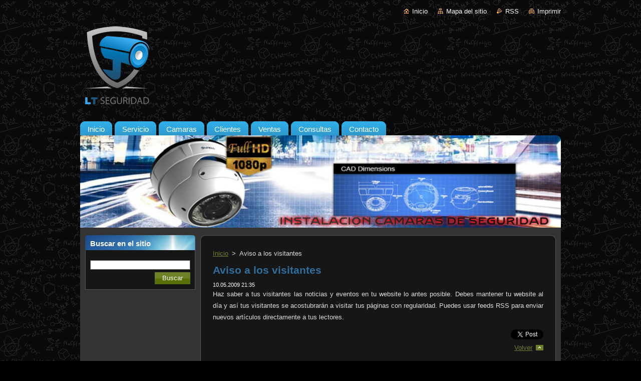

--- FILE ---
content_type: text/css
request_url: https://d11bh4d8fhuq47.cloudfront.net/_system/skins/v9/50000980/css/style.css
body_size: 7263
content:
html, body, h1, h2, h3, h4, h5, h6, p, ul, ol, li, blockquote, table, dl, dt, dd, hr, span, fieldset, img {
	margin: 0;
	padding: 0;
}
p, ul, blockquote, table, ol, dl, .product, .photo118, .photo200, .poll,
.article, .paging, .diskuze  {			  
	margin-bottom: 1em;
}
textarea { 
  resize: none; 
} 
blockquote p, ul ul, ul ol, ol ol {
	margin: 0;
}
h1, h2, h3, h4, h5, h6, p, ul, ol, li, blockquote, table, dl, dt, dd, hr {
	border: 0;
}
dd {
	margin-left: 30px;
}
a, 
a:visited {  
	color: #6D8227;
	text-decoration: underline;
}
a:hover, 
a:active, 
a:focus { 
  text-decoration: none;
}
html { 
	height: 100%;
}
body {  
	height: 100%;
  text-align: center;
	font: 0.83em Arial, Tahoma, sans-serif;
	color: #ddd; 
	position: relative;
  background: #000 url(../img/bg.gif) center top repeat;
}
#body_bg { 
	width: 100%;
	height: 100%;	
	margin: 0;
	padding: 0;
	position: relative;
}
#nonFooter { 
	min-height: 88%;	
	position: relative;	
	background: url(../img/nonfooter-bg.gif) left 425px repeat-x;
}
/* IE6 */
* html #nonFooter { height: 100%; padding-bottom: 120px; }

ul li { 
	margin-left: 20px;
	padding-left: 15px;
	list-style: none;
	background: url(../img/li.jpg) no-repeat left 7px;
}
ol li {
	margin-left: 20px;
}
.hidden, #hidden {  
	position: absolute;
	display: none;
}
.cleaner {  
	margin: 0;
	padding: 0;
	width: 100%;
	height: 0;
	line-height: 0;
	clear: both;	
	visibility: hidden;	
	overflow: hidden;	
	display: block;	
}
#site { 
	width: 960px;	
	margin: 0 auto;
	text-align: left;
	height: 100%;
	position: relative;
}

#site_top {
	width: 960px;	
	padding-top: 5px;
	height: 100%;	
}

#waitingTable { 
	background: transparent;
	width: 100%;
	height: 500px;
	border: 0;
}
#waitingTable td { 
	text-align: center;
	vertical-align: middle;
	background: transparent;
	border: 0;
}
.rbcBookmarks {
  float: right;
	margin: 0;
}
#leftB .rbcBookmarks, 
#rightB .rbcBookmarks {
	margin: 10px 0 0 30px;
}
#leftB .articleDetail .rbcBookmarks, 
#rightB .articleDetail .rbcBookmarks {
	margin: 10px 0 0 20px;
}






/*   ----------   MENUZONE  -----------   */   
#mainMenu {
  margin: 0;
  padding: 0;
}
#menuzone,
#menuzone .box,
#menuzone .box_content {
  margin: 0;
  padding: 0;
	background:  transparent;
}
#menuzone .menu { 
	margin: 0;
  padding: 0;	
	list-style: none;
}
#menuzone .menu li {
  margin: 0;
  padding: 0;	
	display: inline; 
	background: none;
}
#menuzone .menu a {
  margin: 0 5px 0 0;
	padding:  0;
	height: 34px;
	line-height: 34px; 
	text-decoration: none;
	font-size: 1.1em;
	font-weight: normal;
  color: #fff;
  float: left;
  cursor: pointer;
  display: block;  
  background: url(../img/menu-bg.gif) 0% 0% repeat-x;  
}
#menuzone .menu a:hover {  
  background: url(../img/menu-bg.gif) 0% 100% repeat-x;  
}
#menuzone .menu a span {
   margin: 0;
   padding-left: 15px;
   color: #fff;
   height: 34px; 
   background: transparent url(../img/menu-left.gif) 0% 0% no-repeat;
}
#menuzone .menu a:hover span {
   background: transparent url(../img/menu-left.gif) 0% 100% no-repeat;
}
#menuzone .menu a span span {
   margin: 0;
   padding: 10px 15px 0 0;
   height: 24px; 
   line-height: 24px; 
   background: transparent url(../img/menu-right.gif) 100% 0% no-repeat;
}
#menuzone .menu a:hover span span {
   background: transparent url(../img/menu-right.gif) 100% 100% no-repeat;
}
#menuzone .menu li.open a, 
#menuzone .menu li.selected a, 
#menuzone .menu li.activeSelected a {
	font-size: 1.3em;
	text-decoration: none;
  cursor: 0;	
  background: url(../img/menu-act-bg.gif) 0% 0% repeat-x; 
}
#menuzone .menu li.open a span, 
#menuzone .menu li.selected a span, 
#menuzone .menu li.activeSelected a span {
   margin: 0;
   padding-left: 15px;
   height: 34px; 
   background: transparent url(../img/menu-act-left.gif) 0% 0% no-repeat;
}
#menuzone .menu li.open a span span, 
#menuzone .menu li.selected a span span, 
#menuzone .menu li.activeSelected a span span {
   margin: 0;
   padding: 8px 15px 0 0;
   height: 34px; 
   line-height: 20px;	
   background: transparent url(../img/menu-act-right.gif) 100% 0% no-repeat;
}
html>body #menuzone .menu  a span,
html>body #menuzone .menu  a span span,
html>body #menuzone .menu li.open a span, 
html>body #menuzone .menu li.selected a span, 
html>body #menuzone .menu li.activeSelected a span,
html>body #menuzone .menu li.open a span span, 
html>body #menuzone .menu li.selected a span span, 
html>body #menuzone .menu li.activeSelected a span span {
   display: block;
}
#menuzone .menu li.open a:hover, 
#menuzone .menu li.selected a:hover, 
#menuzone .menu li.activeSelected a:hover {
  background: url(../img/menu-act-bg.gif) 0% 0% repeat-x; 
}
#menuzone .menu li.open a:hover span, 
#menuzone .menu li.selected a:hover span, 
#menuzone .menu li.activeSelected a:hover span {
   background: transparent url(../img/menu-act-left.gif) 0% 0% no-repeat;
}
#menuzone .menu li.open a:hover span span, 
#menuzone .menu li.selected a:hover span span, 
#menuzone .menu li.activeSelected a:hover span span {   
   background: transparent url(../img/menu-act-right.gif) 100% 0% no-repeat;
}

/*   --------------   / MENUZONE  -------------   *






*   ------------   SIDEMENU  -------------   */  
#sideMenu {
	padding: 0;
  margin: 0 0 20px 0;
}
#sideMenu ul {
	margin: 0;
	padding: 0;
	line-height: normal;
	background: #134479;
}
#sideMenu li {
	margin: 0;
	padding: 0;
	list-style: none;
	background: #134479 url(../img/sidemenu_arrow.png) 
  no-repeat 14px 11px;
	border-bottom: 1px solid #1E5C8D;
}
#sideMenu li.last {
	border: 0;
}
#sideMenu li.selected {
  background-color: #56ACD6;
	background-image: url(../img/sidemenu_arrow_open.png);
}
#sideMenu li.activeSelected {
	background-image: url(../img/sidemenu_arrow_hover.png);
}
#sideMenu li a {
	width: 100%;
	margin: 0 8px 0 0;
	padding: 8px 0 8px 30px;
	text-decoration: none;
	font-weight: normal;
	color: #ffffff;
	display: block;	
	overflow: hidden;	
}
#sideMenu[id] li a {
	width: auto !important;
}
#sideMenu ul li.activeSelected a {
	color: #fff !important;
}
#sideMenu li.selected a, 
#sideMenu ul li.activeSelected li a {
	color: #fff !important;
}
#sideMenu li a:hover, 
#sideMenu ul li.activeSelected a:hover, 
#sideMenu li.selected li a:hover {
	text-decoration: underline;
	color: #fff;
	background: url(../img/sidemenu_arrow_hover.png) 
  no-repeat 14px 11px;
}
#sideMenu li li a:hover,
#sideMenu li.selected li a:hover {
  background-position: 14px 9px;
}
#sideMenu ul ul {
	margin: 0;
	padding: 0 0 8px 0;
	border: 0;
	background: 0;
}
#sideMenu li li {
	padding-left: 15px;
	border: 0;	
	background: url(../img/sidemenu_arrow_sub.png) no-repeat 29px 9px;
}
#sideMenu li li a {
	padding: 6px 0 6px 30px;
	background-position: 14px 9px;
}
#sideMenu ul ul ul {
	padding-bottom: 0;
}
#sideMenu li li li li li {
	padding-left: 0;
	background-position: 14px 9px;
}

/*   ------------   /SIDEMENU  -------------   */ 






/*   ------------  FOOTER  -----------  */  
#footer {
	padding: 0;
	margin: 0;
	position: relative;
	width: 960px;
	height: 120px;
	font-size: 0.9em;
	text-align: center;	
	line-height: 1.5em;
	float: left;
	overflow: hidden;
	background: #161616;
	z-index: 10;	
}
/* IE6 */
* html #footer {margin: -120px 0 0 0; }

#footer a {
	color: #999999;
}
#footer p {
	padding: 0;
	overflow: hidden;
}
#footerRight {
	margin: 20px 0 20px 0;
	padding: 0 20px 0 0;
	text-align: right;
	float: right;	
}
#footerRight p span {
	margin: 0 0 0 15px;
}
#footerRight .print {
	padding-left: 20px;
	background: url(../img/print.gif) no-repeat left center;
}
#footerRight .sitemap {
	padding-left: 20px;
	background: url(../img/sitemap.gif) no-repeat left center;
}
#footerRight .rss {
	padding-left: 20px;
	background: url(../img/rss.gif) no-repeat left center;
}
#footerLeft {
	margin: 20px 0 20px 0;
	padding: 0 0 0 20px;
	text-align: left;
	width: 580px;
	float: left;
}
#footerLeft .footerText {
	height: auto;
  max-height: 4.5em;
  _height: 4.5em;
}
#footerLeft .signature {
	height: auto;
  max-height: 1.5em;
  _height: 1.5em;
}

/*   ---------------  /FOOTER  --------------  */






/*   ---------   HEADER  ----------  */	
#header {
   width: 960px; 
   height: 184px;
	 padding: 0;	
   margin: 0;  
   background: #0B3B73;
} 
#header_box {
	width: 960px;
	height: 184px;
	margin: 0;
	padding: 0;
}
#header_link { 
  margin: 0;
  text-align: right;
	font-size: 1em;
	height: 35px;
	line-height:  35px;	
	overflow: hidden;
}
#header_link ul.link {
	float: right;
}
#header_link ul.link li {
  float: left;
  padding: 0;
  background: 0;
}
#header_link ul.link li.homepage a {
  background-image: url(../img/homepage.gif);
}
#header_link ul.link li.sitemap a {
  background-image: url(../img/sitemap.gif);
}
#header_link ul.link li.rss a {
  background-image: url(../img/rss.gif);
}
#header_link ul.link li.print a {
  background-image: url(../img/print.gif);
}
ul.link li a, 
ul.link li a:visited {
	padding-left: 17px;
	text-decoration: none;
	color: #fff;
	background-repeat: no-repeat;
	background-position: left 40%;
}
ul.link li a:hover, 
ul.link li a:active, 
ul.link li a:focus {
	text-decoration: underline;
}
#logozone {
  margin: 10px 0;
  padding: 0;
  height: auto; 
  max-height: 300px;  
  _height: expression(this.scrollHeight > 300? "300px" : "auto" ); 
  width: 960px;
	overflow: hidden;
	display: block;
	background:  transparent;
	z-index: 11;
}
#logozone #logo {
	margin: 0;
	font-size: 2.5em; 
	font-weight: normal;
	line-height: normal;
  color: #fff;
	font-family: Arial, Tahoma, sans-serif;  
  text-align: left;
  overflow: hidden;
}
#logozone #logo a {
  color: #fff;
	text-decoration: none;
	border: 0;
	cursor: pointer;
}
#logozone #logo img {
	border: 0;
}
#logozone #logo a:hover {
  color: #eee;
}
#logozone #logo span#rbcSystemIdentifierLogo {
	margin: 0;
	float: none;
	display: block;
}
#header #moto {
	margin: 120px 0 0 15px;	
	border: 0;
	position: absolute;
  /*width: 360px;*/
  height: auto; 
  max-height: 1.3em;
  _height: 1.3em;			
	font-size: 1.3em;
	line-height: 1.3em;	
	color: #fff;
	font-weight: bold;
	text-align: left;
	float: left;
	overflow: hidden;
	display: block;
	z-index: 11;
}
div.illustration {
	width: 960px;
	height: 184px;
	overflow: hidden;
	position: relative;	
	z-index: 0;
}
div.illustration img {
	display: block;
	margin: 0;
	border: 0;
}
div.illustration span.masque {
	position: absolute;
	right: 0;
	top: 0;
	display: block;
	width: 10px;
	height: 10px;
	background: url("../img/masque.png") no-repeat right top;
}


/*   ------------------   / HEADER  ------------------------   */






/* -------- LANGUAGE ---------- */   
#languageSelect {
	padding: 0;
	margin: 0;
}
#languageSelectBody {
	margin: 0;
	padding: 0;
  float: right;
  padding-left: 15px;	
}
#languageSelect ul {
  display: none;
}
#languageSelect #languageFlags {
  padding: 0;
	margin: 0;
  margin-top: 8px;
}
#languageSelect #languageFlags a {
	margin: 0 0 0 7px;
	padding: 0;
	text-decoration: none;
	width: 16px;
	height: 16px;
	float: left;
	display: block;	
	background: transparent center center no-repeat;
} 
#languageList {
	padding: 0;
	margin: 0 0 0 5px;
	display: block;
	font-size: 1em;
}
#languageList .separator {
	display: inline;
}
.languageSelectbox {
	border: 1px solid #7F9DB9;
	font-size: 0.85em;
	_font-size: 0.7em;
	height: 17px;
	_height: 15px;
	margin: 7px 0 0 5px;
	padding: 0;
}

/* -------- LANGUAGE ---------- */






/* -------- CONTENT ---------- */  
#main {
	margin: 0;
	padding: 0;
	width: 960px;
	float: left;
	overflow: hidden;
	background: #333;
}
#mainContent_top {
	margin: 15px 10px 15px 0; 
	padding: 25px 0 0 0;
	float: left;
	width: 710px;
	overflow: hidden;
	background: transparent url(../img/maincontent_top.gif) no-repeat 0% 0%;
}
#mainContent_bottom {
	margin: 0; 
	padding: 0 0 30px 0;
	float: left;
	width: 710px;
	overflow: hidden;
	background: transparent url(../img/maincontent_bottom.gif) no-repeat 0% 100%;
}
#mainContent {
	margin: 0; 
	padding: 0;
	float: left;
	width: 710px;
	overflow: hidden;
	background: transparent url(../img/maincontent_bg.gif) repeat-y 0% 0%;
}
#content {
	margin: 0 25px; 
	padding: 0;
	overflow: hidden;	
	text-align: justify;	
}
#mainContent .box {
	margin: 0 0 20px 0;
	padding: 0;
	overflow: hidden;		
}
#mainContent .box_title h2, 
#mainContent .box_title h1 {
} 
#mainContent .box_content p {
	line-height: 1.8em;
	padding: 0;
}
#mainContent .box_content a img {
	text-decoration: none;  
  border: 1px solid #555555;
}
#mainContent .box_content a:hover img {
	text-decoration: none;
	border: 1px solid #6D8227;
}
/* IE6 */
* html #mainContent .box_content a:hover img {
  border: 1px solid #6D8227;
}
.box_content {
	padding: 0;
	margin: 0;
	overflow: hidden;	
}
#contentNarrow {
	padding: 0;
	margin: 0;
	width: 473px;
	float: left;	
	overflow: hidden;	
	border-right: 1px solid #555555;
}
#contentNarrow .box {
	margin: 0 20px 20px 25px;
	width: 427px;	
	overflow: hidden;		
}
#rightContent {
	padding: 0;
	margin: 0;
	width: 235px;
	text-align: left;
	float: right;
	overflow: hidden;
}
#rcontent {
	margin: 0 18px 0 15px;
	overflow: hidden;		
}
#LeftBox {
	width: 320px;
	margin: 0;
	padding: 0;
	float: left;	
	overflow: hidden;
}
#RightBox {
	width: 320px;
	margin: 0 0 0 20px;
	padding: 0;
	float: right;	
	overflow: hidden;
}
#RightBox .content, #LeftBox .content {
	margin: 0;
	padding: 0;
}

/* -------- CONTENT --------- */






/* -------- SIDEBAR ---------- */  
#sidebar { 
	margin: 15px 0 0 0;
	padding: 0;
  width: 240px;
	text-align: left;
  float: left !important;	
	overflow: hidden;
}
#sidebar_content {
	margin: 0 10px 0 10px;
	padding: 0;
	width: 220px;
	overflow: hidden;
}
#sidebar .box {
	margin: 0 0 20px 0;
	padding: 0;
	width: 220px;
	border-top: 0px solid #555555;
	border-bottom: 1px solid #555555;
	overflow: hidden;	
	background: #161616 url(../img/sidebar_box_bg.gif) repeat-y;
}
#sidebar .box_content {
	padding: 0;
  margin: 20px 10px 10px 10px;
  width: 200px;
}
#sidebar .content {
	padding: 0;
  margin: 20px 10px 10px 10px;
}
#sidebar .box_photogallery {
	padding: 0;
  margin: 20px 9px 10px 9px;
  width: 202px;
}
#sidebar .box_title {
	width: 220px;
	height: 30px;
	line-height: 30px;
	overflow: hidden;	
	background: url(../img/sidebar_title_bg.jpg) no-repeat left top;
} 
#sidebar .box_title h2 {
	font-size: 1.1em;
	line-height: 30px;
	font-weight: bold;
	margin: 2px 10px 0 10px;
  color: #fff; 	
  overflow: hidden;
}
#sidebar .box_content p {
	padding: 0;
	text-align: left;
	line-height: 1.7em;
}

/* -------- SIDEBAR ---------- */






/* -------- TAGS ------------- */	
ol.tags, 
.box_content ol.tags { 
	margin: 5px 0 5px 0;
	text-align: center;
	font-size: 0.95em;
}
ol.tags li {
	padding: 0;
	list-style-type: none;
	list-style: none;	
	margin: 0 0.25em 0 0.25em;
	font-size: 1.2em;
	display: inline;
	text-align: left;
}

/* -------- TAGS ------------ */






/* -------- SEARCH ---------- */  
#fulltextSearchText {
	margin: 0;
	width: 194px;
	padding-right: 2px;
	padding-left: 2px;
	color: #7d7d7d;	
	float: right;
	border: 1px solid #555555;
}
/* IE6 */
* html #fulltextSearchText {width: 200px; }

#fulltextSearch span {
	margin: 5px 0 0 0;
	padding: 0;
	float: right;	
}
.submit {
  margin: 0;
  padding: 0 15px !important;  
	border: 0;
	color: #FFFFFF;
	font-size: 1em !important;	
	height: 24px;
	line-height: 24px;
	cursor: pointer;
  text-align: center;
	display: block;		
  font-family: Arial, Tahoma, sans-serif;	
	background: transparent url(../img/submit_bg.gif) repeat-x scroll 0 0;		
}
.submit:hover {
	background: #FDAD36;	
}
#fulltextSearchResult {
	padding-bottom: 5px;
	margin-bottom: 5px;
}
#fulltextSearchResult fieldset {
	margin: 0;
	border: none;	
}
.search {
	margin: 0;
	width: 280px;
	float: left;	
}
#contentNarrow .search {
	width: 160px;
}
#LeftBox .search, 
#RightBox .search {
	width: 295px;
}
.search label, 
.type label {
	margin-bottom: 10px;
	width: 280px;
	float: left;
}
#contentNarrow .search label, 
#contentNarrow .type label {
	width: 160px;
}
#LeftBox .search label, 
#LeftBox .type label, 
#RightBox .search label, 
#RightBox .type label {
	margin-bottom: 3px;
	width: 295px;	
}
.type {
	margin: 0 0 0 15px;
	width: 280px;
	float: left;	
}
#contentNarrow .type {
	width: 160px;
}
#LeftBox .type, 
#RightBox .type {
	margin-left: 0;
	width: 295px;
}
#fulltextSearchTextResult {
	border: 1px solid #555555;
	width: 280px;
}
#contentNarrow #fulltextSearchTextResult {
	width: 160px;
}
#LeftBox #fulltextSearchTextResult, 
#RightBox #fulltextSearchTextResult {
	width: 295px;
}
#fulltextSearchTypeResult {
	border: 1px solid #555555;
	width: 280px;
}
#contentNarrow #fulltextSearchTypeResult {
	width: 160px;
	*width: 162px;
}
#LeftBox #fulltextSearchTypeResult, 
#RightBox #fulltextSearchTypeResult {
	width: 295px;
	*width: 297px;
}
.btnarea {
	margin: 24px 0 0 0;
	padding: 0;
	float: right;	
}
#LeftBox .btnarea, 
#RightBox .btnarea {
	margin: 10px 0 5px 0;
	float: left;
}
p.size, 
#mainContent .box_content p.size {
	padding-bottom: 0;
	padding-top: 3px;
	line-height: 1.3em;
	font-size: 0.9em;
}

/* -------- SEARCH ---------- */






/* -------- NAVIGATOR ------- */  
#pageNavigator {
	margin: 0;
	padding: 0;
}
#contentNarrow #pageNavigator {
	margin-left: 25px;
} 
.navigator {
	margin: 0 25px 10px 25px;
	line-height: 1.8em;
}
.navigator span span {
	margin-left: 3px;
	margin-right: 3px;	
}

/* -------- NAVIGATOR ------- */






/* ------- POOL ------------- */	
.poll {
	margin-left: 5px;
}
.poll h3 {
	margin-bottom: 7px;
	_margin-bottom: 10px;
	font-size: 0.9em;	
}
/* IE6 */
* html .poll h3 { margin-bottom: 10px; }

.poll img, 
.poll a img, 
.box_content .poll img, 
.box_content .poll a img {
	margin: 0;
	border: none;
	text-decoration: none;
}
.poll .pollbar a {
	border: none;
	text-decoration: none;
}
.poll .pollbar {
	margin-top: 3px;
	width: 100%;
}
#mainContent .poll .pollbar {
	margin-top: 3px;
	width: 99%;
}
.poll .question a {
	text-decoration: underline;
}
.poll .question a:hover {
	text-decoration: underline;
}
#mainContent .box_content .poll p, 
#sidebar .box_content .poll p {
	*line-height: 0.35em;
	margin: 0 0 8px;
	padding: 0;
}
/*FireFox 2 */
#mainContent .box_content .poll p, x:-moz-any-link { line-height: 1em; }
/*FireFox 3*/
#mainContent .box_content .poll p, x:-moz-any-link, x:default { line-height: 1em; }
/*FireFox 2 */
#sidebar .box_content .poll p, x:-moz-any-link { line-height: 1em; }
/*FireFox 3*/
#sidebar .box_content .poll p, x:-moz-any-link, x:default { line-height: 1em; }
/* IE6 */
* html #mainContent .box_content .poll p { line-height: 0.35em; margin: 0 0 10px; }
/* IE6 */
* html #sidebar .box_content .poll p { line-height: 0.35em; margin: 0 0 10px; }
* 
/* ------- POOL ------------- */






/* ------- WSW -------------- */	
.box_content img {
	margin: 5px;
}
h1 {
	margin-bottom: 8px;
 	margin-top: 0;	
	padding: 0;  	
	font-size: 1.6em;
	color: #306E9C;	
}
h2 {
	margin-bottom: 8px;
 	margin-top: 0;	
	padding: 0;   	
	font-size: 1.6em;
	color: #306E9C;	
}
h3 { 
	margin-bottom: 6px;
 	margin-top: 0;
	padding: 0;			
	font-size: 1.4em;
	color: #6D8227;
}
h4 { 
	margin-bottom: 6px;
 	margin-top: 0;	
	padding: 0;		
	font-size: 1.4em;
	font-weight: normal;
  color: #666;
}
h5, h6 { 
	margin-bottom: 6px;
 	margin-top: 0;	
	padding: 0;		
	font-size: 1.2em;
	font-weight: normal;
	color: #fff;
}
.box_content ol {
	margin-left: 40px;
}
.box_content ol li ol {
	margin-left: 20px;
}
.box_content ol li {
	padding-bottom: 2px;
	padding-top: 2px;
	list-style-image: none;
	list-style-position: outside;
	list-style-type: decimal;
}
.box_content ul {
	padding-left: 15px;
}
.box_content ul li {
	padding: 2px 0 2px 10px;
	background: url(../img/li.jpg) no-repeat 0px 8px;	
}

blockquote {
	padding: 0.5em 1em;
	width: auto;
	color: #fff;
	border: 1px solid #555555;
	background: #333;
}
table { 
	font-size: 0.9em;
	border-collapse: collapse;
}
/*FireFox 2 */
table, x:-moz-any-link { margin-left: 1px; } 
/*FireFox 3*/
table, x:-moz-any-link, x:default { margin-left: 1px; }

table td {
	padding: 2px 8px;
	border: 1px solid #555555;
}
table.modernTable thead td {
	font-size: 1em;
  color: #fff;
  font-weight: bold;
  background: #6D8227;
  border-color: #6D8227;
}
table.modernTable td {
	border-color: #555555;  
}
table.basic,
table.basic td {
	border: 0;
}
.rbcWidgetArea {
	margin-top: 5px;
	margin-bottom: 5px;
}

/* ------- WSW -------------- */






/* ------- ARTICLE ---------- */ 
#sidebar .article, 
#rightContent .article {
	margin: 0;
	padding: 0;
	overflow: hidden;	
}
.article h3 {
	font-size: 1em;
}
.article h3 a {
	color: #6D8227;
}
.article h3 a:hover {
	text-decoration: none;
}
.article ins,
.articleDetail ins {
	text-decoration: none;
	color: #fff;
	font-size: 0.85em;
}
.article .articleContent {
	margin-top: 5px;
	margin-bottom: 10px;
	overflow: hidden;
	line-height: 1.7em;	
}
.article .articleContent img {
	margin: 5px;
}
.articleDetail img {
	margin: 5px;
}

/* ------- ARTICLE ---------- */






/* ------- LINK and INFO ----- */   
.archive {
	margin-bottom: 5px;
	font-weight: bold;
}
.pagingInfo {
	margin-bottom: 10px;
	display: block;	
}
#sidebar .pagingInfo {
	float: none;
}
.back {
	margin-top: 5px;
	padding-right: 22px;
	text-align: right;
	background: url(../img/back.gif) no-repeat right 60%;
}
.rbcTags h4 {   
	margin: 4px 7px 0 0;
	font-size: 1em;	
	display: block;
	float: left;
}
.rbcTags .tags {
	padding: 0 0 5px 0;
	line-height: 1.7em;
}

/* ------- LINK and INFO ----- */






/* ------- PAGING ------------ */	
.paging {  
	margin: 0; 
	text-align: right;
	font-size: 0.85em;
	float: right;	
	display: block;	
}


.leftEnd,
.left,
.right,
.rightEnd,
.pageText {
  margin: 0 0 0 3px;
  padding: 0 5px;  
	border: 0;
	color: #FFFFFF;
	font-size: 1em !important;	
	height: 24px;
	line-height: 24px;	
	cursor: pointer;
  text-align: center;
	display: block;	
	float: left;	  	
	background: transparent url(../img/submit_bg.gif) repeat-x scroll 0 0;		
}
.leftEnd:hover, 
.left:hover,
.right:hover, 
.rightEnd:hover,
a:hover .pageText {
	background: #306E9C;
}
.paging .leftEndText,
.paging .leftText,
.paging .rightEndText,
.paging .rightText {
	padding: 0;
	margin: 0;
	color: #fff;
}
.separator {
	display: none;
}
.paging .selected .pageText {
	background: #306E9C;
}
.paging a {
  text-decoration: none !important;
}

/* ------- / PAGING ------------ */






/* ------ DISCUSSION --------- */ 
.diskuze fieldset {
	margin: 0;
	padding: 10px 20px;
	border: 1px solid #555555;
	background: #333;
}
#sidebar .diskuze fieldset,
#rightContent .diskuze fieldset {
	padding: 10px 13px;
}
.diskuze label {
	padding: 0;
	margin-bottom: 10px;
	width: 180px;	
	float: left;
}
#rightContent .diskuze label,
#sidebar .diskuze label {
	margin-bottom: 3px;
	width: 166px;
}
#contentNarrow .diskuze label {
	width: 100px;
}
#LeftBox .diskuze label, 
#RightBox .diskuze label {
	margin-bottom: 3px;
	width: 272px;
}
.diskuze #postAuthor, .diskuze #postEmail, .diskuze #postTitle, .diskuze .feWebFormInput {
	padding-left: 2px;
	padding-right: 2px;
	border: 1px solid #555555;
	width: 410px;
	font: 0.95em;
	float: right;
}
/* IE6 */
* html #content .diskuze #postAuthor, * html #content .diskuze #postEmail, * html #content .diskuze #postTitle, /* IE6 */
* html #content .diskuze .feWebFormInput {
  position: relative;
  left: 25px;
}
/* IE6 */
* html #contentNarrow .diskuze #postAuthor, * html #contentNarrow .diskuze #postEmail, * html #contentNarrow .diskuze #postTitle, /* IE6 */
* html #contentNarrow .diskuze .feWebFormInput {
  position: relative;
  left: 20px;
}
#contentNarrow .diskuze #postAuthor, #contentNarrow .diskuze #postEmail, #contentNarrow .diskuze #postTitle, #contentNarrow .diskuze .feWebFormInput {
	width: 250px;
}
#sidebar .diskuze #postAuthor, #sidebar .diskuze #postEmail, #sidebar .diskuze #postTitle, #rightContent .diskuze #postAuthor, #rightContent .diskuze #postEmail, #rightContent .diskuze #postTitle, #sidebar .diskuze .feWebFormInput, #rightContent .diskuze .feWebFormInput {
	margin-bottom: 5px;
	width: 166px;
	float: left;
}
#LeftBox .diskuze #postAuthor, #LeftBox .diskuze #postEmail, #LeftBox .diskuze #postTitle, #RightBox .diskuze #postAuthor, #RightBox .diskuze #postEmail, #RightBox .diskuze #postTitle, #LeftBox .diskuze .feWebFormInput, #RightBox .diskuze .feWebFormInput {
	margin-bottom: 5px;
	left: 0 !important;
  width: 272px;
	float: left;	
}
.diskuze #postText, .diskuze .feWebFormTextarea {
	padding-left: 2px;
	padding-right: 2px;
	width: 410px;
	height: 100px;
	font: 0.95em Arial, Tahoma, sans-serif;	
	border: 1px solid #555555;	
	float: right;
}
/* IE6 */
* html #content .diskuze #postText, /* IE6 */
* html #content .diskuze .feWebFormTextarea {
  position: relative;
  left: 25px;
}
/* IE6 */
* html #contentNarrow .diskuze #postText, /* IE6 */
* html #contentNarrow .diskuze .feWebFormTextarea {
  position: relative;
  left: 20px;
}
#sidebar .diskuze #postText, #rightContent .diskuze #postText, #sidebar .diskuze .feWebFormTextarea, #rightContent .diskuze .feWebFormTextarea {
	width: 166px;
	float: left;	
}
#contentNarrow .diskuze #postText, #contentNarrow .diskuze .feWebFormTextarea {
	width: 250px;
}
#RightBox .diskuze #postText, #LeftBox .diskuze #postText, #RightBox .diskuze .feWebFormTextarea, #LeftBox .diskuze .feWebFormTextarea {
	left: 0 !important;	
  width: 272px;
	float: left;	
}
.diskuze .btn {
  margin: 0;
	margin-top: 5px;  
  padding: 0;
	float: right;
}
#sidebar .diskuze .btn,
#rightContent .diskuze .btn,
#RightBox .diskuze .btn, 
#LeftBox .diskuze .btn {
	float: left;
}
.diskuze .btn input {
  margin: 0;
  padding: 0 15px;  
	border: 0;
	color: #FFFFFF;
	font-size: 1em !important;	
	height: 24px;
	line-height: 24px; 	
	cursor: pointer;
  text-align: center;
	display: block;		
  font-family: Arial, Tahoma, sans-serif;	  	
	background: transparent url(../img/submit_bg.gif) repeat-x scroll 0 0;		
}
.diskuze .btn input:hover {
	background: #306E9C;	
}
.formError {
	margin: 5px 0 5px 0;
}
ul.formError {
	margin: 0 0 15px 15px;
}
ul.formError li {
	padding-left: 10px;
	background: url(../img/li.jpg) no-repeat 0px 6px;
}
ul.formError li span {
	font-weight: bold;
}
.diskuze label.wrong {
	font-weight: bold;
	color: #F44949;
}
.diskuze input.wrong {
	font-weight: bold;
	border: 1px solid #F44949;
}
.post {
	height: auto;
	padding: 0;
	margin: 0 0 10px 0;
	overflow: hidden;
}
#sidebar .post, 
#rightContent .post {
	margin: 0 0 15px 100px;
}
.level-1, #sidebar .level-1, 
#rightContent .level-1 {
	margin-left: 0;
}
.level-2 {
	margin-left: 30px;
}
#sidebar .level-2, 
#rightContent .level-2 {
	margin-left: 10px;
}
.level-3 {
	margin-left: 60px;
}
#sidebar .level-3, 
#rightContent .level-3 {
	margin-left: 20px;
}
.level-4 {
	margin-left: 90px;
}
#sidebar .level-4, 
#rightContent .level-4 {
	margin-left: 30px;
}
.post .head h3 {
	padding: 2px 0;
	margin: 0;
	font-size: 1em;
	font-weight: normal;
	color: #fff;
	text-decoration: none;
	background: #6D8227;
}
.post .head h3 span {
	margin-left: 10px;
}
.post .head p, 
#mainContent .box_content .post .head p, 
#contentNarrow .box_content .post .head p {
	margin: 0;
	padding: 0;
}
.post .head .user {
	color: #306E9C;
	font-weight: bold;
	font-size: 0.85em;
}
.post .head ins {
  text-decoration: none;
	color: #fff;
	font-size: 0.85em;
}
.post .reply a {
	padding-right: 22px;
	float: right;
	background: url(../img/arrow_right.gif) no-repeat right 60%;
}
.newPost {
	font-weight: bold;
	margin-top: 5px;
}

/* ------ DISCUSSION --------- */






/* ------ FAQ ---------------- */   
.question h3 {
	font-size: 1.1em;
	font-weight: normal;
}
.question h3.title {
	text-decoration: underline;
  font-size: 1.1em;
	cursor: pointer;
}
.question h3.title:hover {
	color: #666;  
}
.hideAnswer {
	padding-left: 18px;
	color: #666;
	background: url(../img/faq_hover.gif) no-repeat left 3px;
}
.viewAnswer {
	padding-left: 18px;
	background: url(../img/faq.gif) no-repeat left 3px;
}

/* ------ FAQ ---------------- */






/* ----- LINKS -------------- */  
.item {
	margin-bottom: 10px;
	padding-bottom: 5px;
	border-bottom: 0;	 
}
.item h2.title {
	font-size: 1em;
	margin-bottom: 5px;
}
.item h2.title a {
	color: #6D8227;
}
.item h2.title a:hover {
	color: #6D8227;
}
.item .uri { }
.itemContent {
	line-height: 1.5em;
}

/* ----- LINKS -------------- */






/* ---- SERVERMAP ----------- */  
ul.ServerMap {
	padding-left: 5px;
	margin-left: 10px;
}
ul.ServerMap li {
	padding: 3px 0 0 0;
	list-style-image: none;
	list-style-position: outside;
	list-style-type: none;
	background: none;
}
ul.ServerMap a {
	padding-left: 10px;
	background: url(../img/li.jpg) no-repeat 0px 7px;
}
ul.ServerMap ul {
	padding-left: 15px;
}

/* ---- SERVERMAP ----------- */






/* ---- PRODUCTS ------------ */  
.product {
	margin: 0;
	margin-bottom: 15px;
	display: block;	
}
.product .title {
	margin-left: 0;
	font-size: 1em;
	font-weight: bold;
}
#sidebar .product .title, 
#rightContent .product .title {
	margin-left: 0;
	font-size: 1em;
	font-weight: bold;
}
.product .title a {
	color: #6D8227;
}
.product .title a:hover {
}
.product .image {
	margin: 0;
	height: 100%;
	width: 140px;
	float: left;
}
#sidebar .product .image, 
#rightContent .product .image {
	margin-top: 0;
	width: 200px;
	float: left;	
}
.product .image a {
	border: none;
	text-decoration: none;
}
.product .image a img {
	margin: 0;
	text-decoration: none;
	border: 1px solid #555555;	
}
.product .image a:hover img {
	text-decoration: none;
	border: 1px solid #6D8227;	
}
.product .text {
	line-height: 1.5em;
	margin-left: 0;
	display: block;
}
#sidebar .product .text, 
#rightContent .product .text {
	margin-left: 0;
	margin-top: 5px;
}
.productDetail { }
.productDetail .image {
	margin: 0;
	text-align: center;
	display: block;	
}
.productDetail .image a {
	text-decoration: none;
	border: none;	
}
.productDetail .image a img {
	text-decoration: none;
	border: 1px solid #555555;	
}
.productDetail .image a:hover img {
	text-decoration: none;
	border: 1px solid #6D8227;	
}
.productDetail .text {
	margin-top: 5px;
}

/* ---- PRODUCTS ------------ */





/* ---- PHOTOGALLERY -------- */  
.photo118 a.photo {
	margin: 0 0 10px 36px; 
	padding: 0;
	width: 118px; 
	text-decoration: none;	
	float: left;
}
.photo200 a.photo {
	margin: 0 0 10px 84px;
	padding: 0;
	width: 200px;
	text-decoration: none;   
	float: left;
}
#sidebar .photo200 a.photo, 
#rightContent .photo200 a.photo {
	margin: 0 0 10px 0;
	padding: 0;
}
#sidebar .photo118 a.photo, 
#rightContent .photo118 a.photo {
	margin: 0 0 10px 40px;
	padding: 0;
}
#contentNarrow .photo118 a.photo {
	margin: 0 0 10px 17px;  
}
#contentNarrow .photo200 a.photo {
	margin: 0 0 10px 8px; 
}
#LeftBox .photo118 a.photo, 
#RightBox .photo118 a.photo {
	margin: 0 0 10px 27px; 
}
#LeftBox .photo200 a.photo, 
#RightBox .photo200 a.photo {
	margin: 0 0 10px 59px;   
}
a.photo {
  margin: 0 0 10px 25px;
  padding-bottom: 5px;
	font-size: 0.85em;
	cursor: pointer;
	font-weight: normal;
	text-align: center;
	text-decoration: none;
	border: 1px solid #555555;	
	overflow: hidden;	
}
a.photo:hover {
	font-weight: normal;
	text-decoration: none;
	border: 1px solid #6D8227;	
}
a.photo .name {
	color: #555555;
}
a.photo:hover .name {
	font-weight: normal;
	color: #6D8227;
	text-decoration: none;
	border: none;	
}
.photo118 a.photo span.image {
	margin: 0 auto;
	width: 118px;
	height: 118px;
	border: none;
	position: relative;
	display: block;	
}
.photo200 a.photo span.image {
	margin: 0 auto;
	width: 200px;
	height: 200px;
	border: none;
	position: relative;
	display: block;	
}
a.photo span.image span {
	*position: absolute;
	*top: 50%;
	*left: 50%;
}
a.photo span.image img {
	position: absolute;
	top: 0;
	bottom: 0;
	left: 0;
	right: 0;
	margin: auto;	
	*position: relative;
	*top: -50%;
	*left: -50%;
	*margin: 0;
	*overflow: hidden;
	border: 0 !important;
}
.photofull {
	margin-top: 15px;
}
.photofull span.image {
	margin: 0 auto 10px;
	text-align: center;
	width: 500px;
	height: 500px;
	border: 1px solid #555555;
	position: relative;
	display: block;	
}
/* IE6 */
* html .photofull span.image { margin: 0 0 0 79px; width: 502px; height: 502px;}

#contentNarrow .photofull span.image {
	width: 405px;
	height: 405px;
}
/* IE6 */
* html #contentNarrow .photofull span.image { width: 407px; height: 407px; margin: 0; }

#LeftBox .photofull span.image, #RightBox .photofull span.image {
	width: 300px;
	height: 300px;
}
/* IE6 */
* html #LeftBox .photofull span.image,
* html #RightBox .photofull span.image { 
  width: 302px; 
  height: 302px; 
  margin: 0; 
}
/* IE7 and IE8 */
.photofull span.image span {
	*position: absolute;
	*top: 50%;
	*left: 50%;
}
.photofull span.image img {
	margin: 0;
	border: 0;
}
.photofull span.image img {
	position: absolute;
	top: 0;
	bottom: 0;
	left: 0;
	right: 0;
	margin: auto;	
	*position: relative;
	*top: -50%;
	*left: -50%;
	*margin: 0;
	*overflow: hidden;
}
.pagination {
	margin-bottom: 10px;
	margin-left: 79px;	
}
.pagination table,
.pagination table td {
  padding-left: 0;
  padding-right: 0;
  border: none;
}
#contentNarrow .pagination {
	margin-left: 0;
}
#LeftBox .pagination, 
#RightBox .pagination {
	margin-left: 0;
}
.pagination .before {
	width: 150px;
	text-align: left;
	float: left;
}
#contentNarrow .pagination .before {
	width: 201px;
}
#LeftBox .pagination .before, 
#RightBox .pagination .before {
	width: 150px;
}
.pagination .control {
	width: 161px;
	padding-left: 20px;
	padding-right: 20px;   
	text-align: center;
}
#contentNarrow .pagination .control {
	width: 402px;
	padding-top: 10px;
}
#LeftBox .pagination .control, 
#RightBox .pagination .control {
	width: 300px;
	padding-top: 10px;
}
.pagination .after {
	width: 150px;
	text-align: right;
	float: right;
}
#contentNarrow .pagination .after {
	width: 210px;
}
#LeftBox .pagination .after, 
#RightBox .pagination .after {
	width: 150px;
}	
.pagination .prev,
.pagination .next,
#slideshowControl {
	margin: 0;
	padding: 0 7px;
	border: 0;	
	color: #FFFFFF;
	font-size: 1em !important;		
	text-decoration: none;
	height: 24px;
	line-height: 24px;
	text-align: center;
	cursor: pointer;
	display: block;			
	background: transparent url(../img/submit_bg.gif) repeat-x scroll 0 0;	
}

.pagination .prev:hover, 
.pagination .next:hover,
#slideshowControl:hover {
	color: #fff;
	text-decoration: none;
	cursor: pointer;
	background: #306E9C !important;	
}
.pagination a {
	color: #fff !important;
	text-decoration: none !important;
}
.pagination a:hover {
	color: #fff !important;
	text-decoration: none !important;
	cursor: pointer;
	background: #306E9C;
}

/* ---- PHOTOGALLERY -------- */






/* ------- USER LOGIN ------- */  
.privateAccessForm {
	margin: 0 0 10px 0;
	padding: 0;	
	overflow: hidden; 
}

.privateAccessForm table,
.privateAccessForm table td  {
	border: 0;
}

*html .privateAccessForm table {
	font-size: 0.9em;
}
.privateAccessForm h2 {
	margin-bottom: 7px;
	font-size: 1.3em;
	font-weight: bold;
}
.privateAccessForm form {
	margin-left: 10px;
}
.privateAccessForm p {
	margin: 5px 0 5px 0;
}
.privateAccessForm label {
	font-weight: bold;
	margin-left: 5px;
}
.privateAccessForm fieldset {
	margin: 0;
	padding: 10px;
	border: none;	
}
.privateAccessForm #postUserName, 
.privateAccessForm #postPasswd,
.privateAccessForm input#lostPasswordEmail {
	font-family: Lucida Sans Unicode,Tahoma,Verdana,sans-serif;
	height: 1.5em;
	margin: 0 0 5px 5px;
	width: 200px;
	padding-left:2px;
	padding-right:2px;
	border:1px solid #555555;	
}
.privateAccessForm .error {
	margin: 10px 0 10px 10px;
	color: #453D4D;
}
#lostPasswordLink , .formSuffixLinks  {
	margin: 5px 0 0 0;
}
#lostPasswordLink a , .formSuffixLinks a  {
	color: #453D4D;
	text-decoration: underline;	
}
#lostPasswordLink a:hover , .formSuffixLinks a:hover  {
	color: #7d7d7d;
}

/* ------- USER LOGIN ------- */


  











/* -- forms ---------------------------------------- */

.diskuze label.groupLabel {
	margin-bottom: 5px !important;
}

.diskuze .formTextarea {
	margin-bottom: 5px;
}

.diskuze .formTextarea label {
	display: block !important;
}

.diskuze .choicesGroup {
	position: relative;
	float: right;
	width: 414px;
	margin: -5px 0 10px;
	padding: 0;
}

.diskuze .choicesGroup label {
	float: none !important; 
	display: inline !important;
	margin: 0 !important;
	font-weight: normal !important;
}

.diskuze .choicesGroup input {
	position: relative !important;
	top: 2px;
	float: none !important;
	width: auto !important;
	height: auto !important;
	background: transparent none !important;
	border: none !important;
	margin: 5px 0 !important;
}

.diskuze select {
	width: 416px;
	margin-bottom: 5px;
	padding: 2px;
	font-family: Arial,Helvetica,Tahoma,sans-serif;
}

.fileInput {
	position: relative;
	width: 417px;
	margin-bottom: 5px;
	white-space: nowrap;
}

.fileInputBase {
	height: 0px;
	width: auto;
	overflow: hidden;
}

.fileInputCover {
	position: relative;
	width: 417px;
	overflow: hidden;
}

.ie .fileInputBase
{
	height: auto;
	width: auto;
	overflow: hidden;
}

.ie .fileInputBase input
{
	position: absolute;
	display: block;
	top: -1px;
	left: 0;
	width: 165px;
	height: 26px;
	font-size: 21px;
	z-index: 5;
	opacity: 0;
	filter: alpha(opacity=0);
	cursor: pointer;
}

@media screen and (-ms-high-contrast: active), (-ms-high-contrast: none) {
	.fileInputBase
	{
		height: auto;
		width: auto;
		overflow: hidden;
	}

	.fileInputBase input
	{
		position: absolute;
		display: block;
		top: -1px;
		left: 0;
		width: 165px;
		height: 26px;
		font-size: 21px;
		z-index: 5;
		opacity: 0;
		filter: alpha(opacity=0);
		cursor: pointer;
	}
}

.fileInputText {
	position: relative;
	padding: 0 0 0 7px;
	white-space: nowrap;
	cursor: default;
}

.fileInputSelect {
	position: relative;
	display: inline-block;
	background: url("../img/submit_bg.gif") 0 0 repeat-x;
	line-height: 24px;
	color: #fff;
	padding: 0 15px;
	margin: 0 0 0 4px;
	cursor: pointer;
}

.fileInputSelect:hover {
	background: #FDAD36 none;	
}

.diskuze select, .diskuze .fileInput, .diskuze .fileInputCover, .diskuze .choicesGroup {
	float: right;
	padding-right: 2px;
}

#contentNarrow .diskuze select {
	width: 256px;
}

#contentNarrow .diskuze .fileInput, #contentNarrow .diskuze .fileInputCover {
	width: 257px;
}

#contentNarrow .diskuze .choicesGroup {
	width: 253px;
}

#sidebar .diskuze select, #sidebar .diskuze .fileInput, #sidebar .diskuze .fileInputCover, #sidebar .diskuze .choicesGroup, 
#rightContent .diskuze select, #rightContent .diskuze .fileInput, #rightContent .diskuze .fileInputCover, #rightContent .diskuze .choicesGroup {
	float: left;
	margin-bottom: 5px;
	width: 171px;
}

#LeftBox .diskuze select, #LeftBox .diskuze .fileInput, #LeftBox .diskuze .fileInputCover, #LeftBox .diskuze .choicesGroup, 
#RightBox .diskuze select, #RightBox .diskuze .fileInput, #RightBox .diskuze .fileInputCover, #RightBox .diskuze .choicesGroup {
	margin-bottom: 5px;
	left: 0 !important;
	width: 278px;
	float: left;	
}

.diskuze label {
	text-align: left;
}

/* -- end: forms ----------------------------------- */

